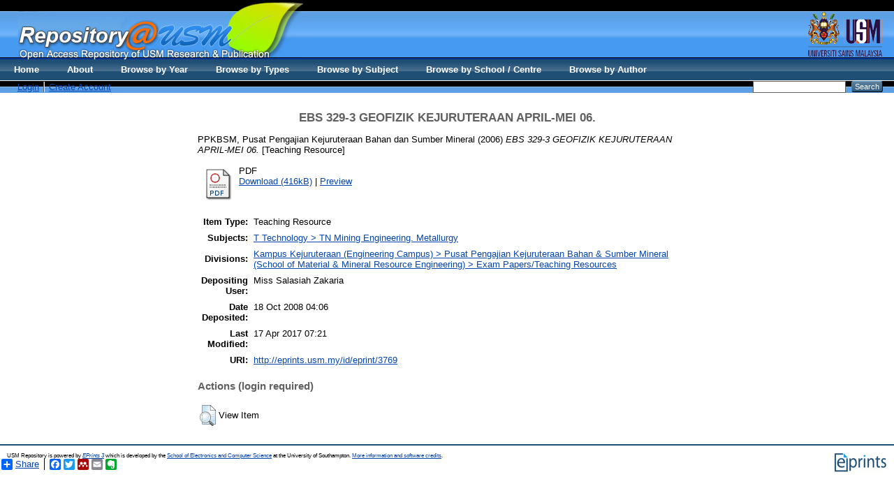

--- FILE ---
content_type: text/html; charset=utf-8
request_url: http://eprints.usm.my/3769/
body_size: 16197
content:
<!DOCTYPE html PUBLIC "-//W3C//DTD XHTML 1.0 Transitional//EN" "http://www.w3.org/TR/xhtml1/DTD/xhtml1-transitional.dtd">
<html xmlns="http://www.w3.org/1999/xhtml">
  <head>
    <title>Welcome to Repository@USM - USM Research and Publication</title>
        
    <script type="text/javascript" src="/javascript/auto.js"><!-- padder --></script>
    <style type="text/css" media="screen">@import url(/style/auto.css);</style>
    <style type="text/css" media="print">@import url(/style/print.css);</style>
    <link rel="icon" href="/favicon.ico" type="image/x-icon" />
    <link rel="shortcut icon" href="/favicon.ico" type="image/x-icon" />
    <link rel="Top" href="http://eprints.usm.my/" />
    <link rel="Search" href="http://eprints.usm.my/cgi/search" />
    <meta name="eprints.eprintid" content="3769" />
<meta name="eprints.rev_number" content="17" />
<meta name="eprints.eprint_status" content="archive" />
<meta name="eprints.userid" content="8" />
<meta name="eprints.dir" content="disk0/00/00/37/69" />
<meta name="eprints.datestamp" content="2008-10-18 04:06:33" />
<meta name="eprints.lastmod" content="2017-04-17 07:21:21" />
<meta name="eprints.status_changed" content="2008-10-18 04:06:33" />
<meta name="eprints.type" content="teaching_resource" />
<meta name="eprints.metadata_visibility" content="show" />
<meta name="eprints.creators_name" content="PPKBSM, Pusat Pengajian Kejuruteraan Bahan dan Sumber Mineral" />
<meta name="eprints.corp_creators" content="Universiti Sains Malaysia" />
<meta name="eprints.title" content="EBS 329-3 GEOFIZIK KEJURUTERAAN APRIL-MEI 06." />
<meta name="eprints.ispublished" content="pub" />
<meta name="eprints.subjects" content="TN" />
<meta name="eprints.divisions" content="exammin" />
<meta name="eprints.full_text_status" content="public" />
<meta name="eprints.date" content="2006-04" />
<meta name="eprints.citation" content="  PPKBSM, Pusat Pengajian Kejuruteraan Bahan dan Sumber Mineral  (2006) EBS 329-3 GEOFIZIK KEJURUTERAAN APRIL-MEI 06.  [Teaching Resource]     " />
<meta name="eprints.document_url" content="http://eprints.usm.my/3769/1/EBS_329-3_GEOFIZIK_KEJURUTERAAN_APRIL-MEI_06.pdf" />
<link rel="schema.DC" href="http://purl.org/DC/elements/1.0/" />
<meta name="DC.relation" content="http://eprints.usm.my/3769/" />
<meta name="DC.title" content="EBS 329-3 GEOFIZIK KEJURUTERAAN APRIL-MEI 06." />
<meta name="DC.creator" content="PPKBSM, Pusat Pengajian Kejuruteraan Bahan dan Sumber Mineral" />
<meta name="DC.subject" content="TN Mining Engineering. Metallurgy" />
<meta name="DC.date" content="2006-04" />
<meta name="DC.type" content="Teaching Resource" />
<meta name="DC.type" content="NonPeerReviewed" />
<meta name="DC.format" content="application/pdf" />
<meta name="DC.language" content="en" />
<meta name="DC.identifier" content="http://eprints.usm.my/3769/1/EBS_329-3_GEOFIZIK_KEJURUTERAAN_APRIL-MEI_06.pdf" />
<meta name="DC.identifier" content="  PPKBSM, Pusat Pengajian Kejuruteraan Bahan dan Sumber Mineral  (2006) EBS 329-3 GEOFIZIK KEJURUTERAAN APRIL-MEI 06.  [Teaching Resource]     " />
<link rel="alternate" href="http://eprints.usm.my/cgi/export/eprint/3769/HTML/eprints-eprint-3769.html" type="text/html; charset=utf-8" title="HTML Citation" />
<link rel="alternate" href="http://eprints.usm.my/cgi/export/eprint/3769/Text/eprints-eprint-3769.txt" type="text/plain; charset=utf-8" title="ASCII Citation" />
<link rel="alternate" href="http://eprints.usm.my/cgi/export/eprint/3769/ContextObject/eprints-eprint-3769.xml" type="text/xml; charset=utf-8" title="OpenURL ContextObject" />
<link rel="alternate" href="http://eprints.usm.my/cgi/export/eprint/3769/RDFXML/eprints-eprint-3769.rdf" type="application/rdf+xml" title="RDF+XML" />
<link rel="alternate" href="http://eprints.usm.my/cgi/export/eprint/3769/EndNote/eprints-eprint-3769.enw" type="text/plain; charset=utf-8" title="EndNote" />
<link rel="alternate" href="http://eprints.usm.my/cgi/export/eprint/3769/BibTeX/eprints-eprint-3769.bib" type="text/plain" title="BibTeX" />
<link rel="alternate" href="http://eprints.usm.my/cgi/export/eprint/3769/MODS/eprints-eprint-3769.xml" type="text/xml; charset=utf-8" title="MODS" />
<link rel="alternate" href="http://eprints.usm.my/cgi/export/eprint/3769/COinS/eprints-eprint-3769.txt" type="text/plain; charset=utf-8" title="OpenURL ContextObject in Span" />
<link rel="alternate" href="http://eprints.usm.my/cgi/export/eprint/3769/RDFNT/eprints-eprint-3769.nt" type="text/plain" title="RDF+N-Triples" />
<link rel="alternate" href="http://eprints.usm.my/cgi/export/eprint/3769/DIDL/eprints-eprint-3769.xml" type="text/xml; charset=utf-8" title="MPEG-21 DIDL" />
<link rel="alternate" href="http://eprints.usm.my/cgi/export/eprint/3769/XML/eprints-eprint-3769.xml" type="application/vnd.eprints.data+xml; charset=utf-8" title="EP3 XML" />
<link rel="alternate" href="http://eprints.usm.my/cgi/export/eprint/3769/JSON/eprints-eprint-3769.js" type="application/json; charset=utf-8" title="JSON" />
<link rel="alternate" href="http://eprints.usm.my/cgi/export/eprint/3769/DC/eprints-eprint-3769.txt" type="text/plain; charset=utf-8" title="Dublin Core" />
<link rel="alternate" href="http://eprints.usm.my/cgi/export/eprint/3769/Atom/eprints-eprint-3769.xml" type="application/atom+xml;charset=utf-8" title="Atom" />
<link rel="alternate" href="http://eprints.usm.my/cgi/export/eprint/3769/RIS/eprints-eprint-3769.ris" type="text/plain" title="Reference Manager" />
<link rel="alternate" href="http://eprints.usm.my/cgi/export/eprint/3769/RDFN3/eprints-eprint-3769.n3" type="text/n3" title="RDF+N3" />
<link rel="alternate" href="http://eprints.usm.my/cgi/export/eprint/3769/Simple/eprints-eprint-3769.txt" type="text/plain; charset=utf-8" title="Simple Metadata" />
<link rel="alternate" href="http://eprints.usm.my/cgi/export/eprint/3769/Refer/eprints-eprint-3769.refer" type="text/plain" title="Refer" />
<link rel="alternate" href="http://eprints.usm.my/cgi/export/eprint/3769/METS/eprints-eprint-3769.xml" type="text/xml; charset=utf-8" title="METS" />
<link rel="alternate" href="http://eprints.usm.my/cgi/export/eprint/3769/CSV/eprints-eprint-3769.csv" type="text/csv; charset=utf-8" title="Multiline CSV" />
<link rel="Top" href="http://eprints.usm.my/" />
    <link rel="Sword" href="https://eprints.usm.my/sword-app/servicedocument" />
    <link rel="SwordDeposit" href="https://eprints.usm.my/id/contents" />
    <link rel="Search" type="text/html" href="http://eprints.usm.my/cgi/search" />
    <link rel="Search" type="application/opensearchdescription+xml" href="http://eprints.usm.my/cgi/opensearchdescription" title="USM Repository" />
    <script type="text/javascript">
// <![CDATA[
var eprints_http_root = "https:\/\/eprints.usm.my";
var eprints_http_cgiroot = "https:\/\/eprints.usm.my\/cgi";
var eprints_oai_archive_id = "generic.eprints.org";
var eprints_logged_in = false;
// ]]></script>
    <style type="text/css">.ep_logged_in { display: none }</style>
    <link rel="stylesheet" type="text/css" href="/style/auto-3.3.16.css" />
    <script type="text/javascript" src="/javascript/auto-3.3.16.js"><!--padder--></script>
    <!--[if lte IE 6]>
        <link rel="stylesheet" type="text/css" href="/style/ie6.css" />
   <![endif]-->
    <meta name="Generator" content="EPrints 3.3.16" />
    <meta http-equiv="Content-Type" content="text/html; charset=UTF-8" />
    <meta http-equiv="Content-Language" content="en" />
    
    <style type="text/css" media="screen">@import url(/style/nojs.css);</style>
    <script type="text/javascript" src="/javascript/jscss.js"><!-- padder --></script>
  </head>

  <body bgcolor="#ffffff" text="#000000">
    <div class="ep_noprint"><noscript><style type="text/css">@import url(http://eprints.usm.my/style/nojs.css);</style></noscript></div>
    
    
    <div> 
    <table border="0" width="100%" cellspacing="0" cellpadding="0">
    <tr>
      <td width="100%" background="http://eprints.usm.my/images/banner_bg.jpg" height="108" valign="top">
        <table border="0" width="100%" cellspacing="0" cellpadding="0">
          <tr>
            <td width="2%" height="85" valign="top"></td>
            <td width="60%" height="85" valign="top"><img border="0" src="http://eprints.usm.my/images/banner_repository.jpg" width="408" height="85" /></td>
            <td width="38%" height="85" valign="top" align="right"><img border="0" src="http://eprints.usm.my/images/banner_logousm.jpg" width="134" height="85" /></td>
          </tr>
          <tr>

            <td width="100%" height="23" colspan="3">
              <table border="0" width="100%" cellspacing="0" cellpadding="0">
                <tr>
                  <td width="2%"></td>
                  <td width="68%"><ul class="ep_tm_key_tools" id="ep_tm_menu_tools"><li><a href="http://eprints.usm.my/cgi/users/home">Login</a></li><li><a href="/cgi/register">Create Account</a></li></ul></td>

  <ul class="ep_tm_menu"><li><a href="http://eprints.usm.my">Home</a></li><li><a href="http://eprints.usm.my/information.html">About</a></li><li><a href="http://eprints.usm.my/view/year/">Browse by Year</a></li> <li><a href="http://eprints.usm.my/view/type/">Browse by Types</a></li>  <li><a href="http://eprints.usm.my/view/subjects/">Browse by Subject</a></li><li><a href="http://eprints.usm.my/view/divisions/">Browse by School / Centre</a></li><li><a href="http://eprints.usm.my/view/creators/">Browse by Author</a></li></ul>

                  <td width="28%" align="right"> 
        		<form method="get" accept-charset="utf-8" action="http://eprints.usm.my/cgi/search" style="display:inline">
          		   <input class="ep_tm_searchbarbox" accept-charset="utf-8" size="20" type="text" name="q" />
          		   <input class="ep_tm_searchbarbutton" value="Search" type="submit" name="_action_search" />
          		   <input type="hidden" name="_order" value="bytitle" />
          		   <input type="hidden" name="basic_srchtype" value="ALL" />
          		   <input type="hidden" name="_satisfyall" value="ALL" />
        		</form>   
                   </td>
                </tr>
		</table></td></tr></table></td></tr></table></div>

<div align="center">
  
  <table width="720" class="ep_tm_main"><tr><td align="left">
    <h1 class="ep_tm_pagetitle">

EBS 329-3 GEOFIZIK KEJURUTERAAN APRIL-MEI 06.

</h1>
    <div class="ep_summary_content"><div class="ep_summary_content_left"></div><div class="ep_summary_content_right"></div><div class="ep_summary_content_top"></div><div class="ep_summary_content_main">

  <p style="margin-bottom: 1em">
    


    <span class="person_name">PPKBSM, Pusat Pengajian Kejuruteraan Bahan dan Sumber Mineral</span>
  

(2006)

<em>EBS 329-3 GEOFIZIK KEJURUTERAAN APRIL-MEI 06.</em>


    [Teaching Resource]
  


  



  </p>

  

  

    
  
    
      
      <table>
        
          <tr>
            <td valign="top" align="right"><a onmouseover="EPJS_ShowPreview( event, 'doc_preview_4541' );" href="http://eprints.usm.my/3769/1/EBS_329-3_GEOFIZIK_KEJURUTERAAN_APRIL-MEI_06.pdf" onmouseout="EPJS_HidePreview( event, 'doc_preview_4541' );" class="ep_document_link"><img class="ep_doc_icon" alt="[img]" src="http://eprints.usm.my/style/images/fileicons/application_pdf.png" border="0" /></a><div id="doc_preview_4541" class="ep_preview"><table><tr><td><img class="ep_preview_image" alt="" src="http://eprints.usm.my/3769/1.haspreviewThumbnailVersion/EBS_329-3_GEOFIZIK_KEJURUTERAAN_APRIL-MEI_06.pdf" border="0" /><div class="ep_preview_title">Preview</div></td></tr></table></div></td>
            <td valign="top">
              

<!-- document citation -->


<span class="ep_document_citation">
PDF



</span>

<br />
              <a href="http://eprints.usm.my/3769/1/EBS_329-3_GEOFIZIK_KEJURUTERAAN_APRIL-MEI_06.pdf">Download (416kB)</a>
              | <a href="http://eprints.usm.my/3769/1.haspreviewThumbnailVersion/EBS_329-3_GEOFIZIK_KEJURUTERAAN_APRIL-MEI_06.pdf" rel="lightbox[docs] nofollow" title="   PDF &lt;http://eprints.usm.my/3769/1/EBS_329-3_GEOFIZIK_KEJURUTERAAN_APRIL-MEI_06.pdf&gt;     ">Preview</a>
              
  
              <ul>
              
                
              
              </ul>
            </td>
          </tr>
        
      </table>
    

  

  

  

  <table style="margin-bottom: 1em; margin-top: 1em;" cellpadding="3">
    <tr>
      <th align="right">Item Type:</th>
      <td>
        Teaching Resource
        
        
        
      </td>
    </tr>
    
    
      
    
      
    
      
    
      
        <tr>
          <th align="right">Subjects:</th>
          <td valign="top"><a href="http://eprints.usm.my/view/subjects/TN.html">T Technology &gt; TN Mining Engineering. Metallurgy</a></td>
        </tr>
      
    
      
        <tr>
          <th align="right">Divisions:</th>
          <td valign="top"><a href="http://eprints.usm.my/view/divisions/exammin/">Kampus Kejuruteraan (Engineering Campus) &gt; Pusat Pengajian Kejuruteraan Bahan &amp; Sumber Mineral (School of Material &amp; Mineral Resource Engineering) &gt; Exam Papers/Teaching Resources</a></td>
        </tr>
      
    
      
    
      
        <tr>
          <th align="right">Depositing User:</th>
          <td valign="top">

<span class="ep_name_citation"><span class="person_name">Miss Salasiah Zakaria</span></span>

</td>
        </tr>
      
    
      
        <tr>
          <th align="right">Date Deposited:</th>
          <td valign="top">18 Oct 2008 04:06</td>
        </tr>
      
    
      
        <tr>
          <th align="right">Last Modified:</th>
          <td valign="top">17 Apr 2017 07:21</td>
        </tr>
      
    
    <tr>
      <th align="right">URI:</th>
      <td valign="top"><a href="http://eprints.usm.my/id/eprint/3769">http://eprints.usm.my/id/eprint/3769</a></td>
    </tr>
  </table>

  
  

  
    <h3>Actions (login required)</h3>
    <table class="ep_summary_page_actions">
    
      <tr>
        <td><a href="/cgi/users/home?screen=EPrint%3A%3AView&amp;eprintid=3769"><img src="/style/images/action_view.png" title="View Item" alt="View Item" class="ep_form_action_icon" /></a></td>
        <td>View Item</td>
      </tr>
    
    </table>
  

</div><div class="ep_summary_content_bottom"></div><div class="ep_summary_content_after"></div></div>
  </td></tr></table>
</div>


<div class="ep_tm_footer ep_noprint">
  <hr noshade="noshade" class="ep_ruler" />
  <hr class="ep_tm_last" />
  <div style="float: right; margin-left: 1em"><a href="http://eprints.org/software/"><img src="/images/eprintslogo.gif" border="0" /></a></div>
  <div style="font-size: 80%;">
    <div>USM Repository is powered by <em><a href="http://eprints.org/software/">EPrints 3</a></em> which is developed by the <a href="http://www.ecs.soton.ac.uk/">School of Electronics and Computer Science</a> at the University of Southampton. <a href="/eprints/">More information and software credits</a>.</div>
  </div>
</div>

<script src="//static.getclicky.com/js" type="text/javascript">// <!-- No script --></script>
<script type="text/javascript">try{ clicky.init(66452380); }catch(e){}</script>
<noscript><p><img alt="Clicky" width="1" height="1" src="//in.getclicky.com/66452380ns.gif" /></p></noscript>

<script>
  (function(i,s,o,g,r,a,m){i['GoogleAnalyticsObject']=r;i[r]=i[r]||function(){
  (i[r].q=i[r].q||[]).push(arguments)},i[r].l=1*new Date();a=s.createElement(o),
  m=s.getElementsByTagName(o)[0];a.async=1;a.src=g;m.parentNode.insertBefore(a,m)
  })(window,document,'script','//www.google-analytics.com/analytics.js','ga');

  ga('create', 'UA-20405776-6', 'usm.my');
  ga('send', 'pageview');
</script>

<!-- AddToAny BEGIN -->
<div class="a2a_kit a2a_default_style">
<a class="a2a_dd" href="http://www.addtoany.com/share_save">Share</a>
<span class="a2a_divider"></span>
<a class="a2a_button_facebook"></a>
<a class="a2a_button_twitter"></a>
<a class="a2a_button_google_plus"></a>
<a class="a2a_button_mendeley"></a>
<a class="a2a_button_email"></a>
<a class="a2a_button_evernote"></a>
</div>
<script type="text/javascript" src="//static.addtoany.com/menu/page.js">// <!-- No script --></script>
<!-- AddToAny END -->

  </body>
</html>